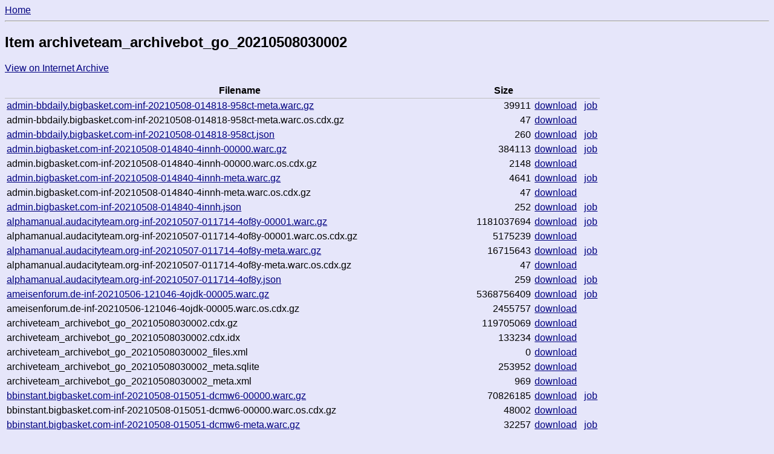

--- FILE ---
content_type: text/html; charset=utf-8
request_url: https://archive.fart.website/archivebot/viewer/item/archiveteam_archivebot_go_20210508030002
body_size: 7687
content:
<!DOCTYPE html>
<html>
<head lang="en">
    <meta charset="UTF-8">
    <title> Item archiveteam_archivebot_go_20210508030002  - ArchiveBot Viewer</title>
    <meta name="viewport" content="width=device-width, initial-scale=1">
    
    <style>
        html, body {
            font-family: sans-serif;
        }
        table {
            border-collapse: collapse;
        }
        th {
            border-width: 0px 0px 0.1em 0px;
            border-style: ridge;
            border-color: silver;
        }
        td, th {
            padding: 0.2em;
        }
        .numeric {
            text-align: right;
        }

        html,body {
            color: black;
            background-color: lavender;
        }
        a:link {
            color: navy;
        }
        a:visited {
            color: indigo;
        }
        a:hover, a:active {
            color: red;
        }

        @media (prefers-color-scheme: dark) {
            html,body {
            color: lavender;
            background-color: #1f1f1f;
            }
            a:link {
                color: lightskyblue;
            }
            a:visited {
                color: orchid;
            }
            a:hover, a:active {
                color: red;
            }
        }
    </style>
</head>
<body>
    <nav>
        <a href="/archivebot/viewer/">Home</a>
    </nav>
    <hr>
    <div id="body_container" role="main">
    
    <h2> Item archiveteam_archivebot_go_20210508030002 </h2>
    <p>
        <a href="https://archive.org/details/archiveteam_archivebot_go_20210508030002">View on Internet Archive</a>
    </p>

    <table>
        <tr>
           <th>Filename</th>
           <th>Size</th>
           <th></th>
        </tr>
        
            <tr>
                <td>
                    
                    <a href="/archivebot/viewer/job/20210508014818958ct">
                        admin-bbdaily.bigbasket.com-inf-20210508-014818-958ct-meta.warc.gz
                    </a>
                    
                </td>
                <td class="numeric">39911</td>
                <td>
                    <a href="https://archive.org/download/archiveteam_archivebot_go_20210508030002/admin-bbdaily.bigbasket.com-inf-20210508-014818-958ct-meta.warc.gz">download</a>
                    
                        &nbsp;
                        <a href="/archivebot/viewer/job/20210508014818958ct">job</a>
                    
                </td>
            </tr>
        
            <tr>
                <td>
                    
                    admin-bbdaily.bigbasket.com-inf-20210508-014818-958ct-meta.warc.os.cdx.gz
                    
                </td>
                <td class="numeric">47</td>
                <td>
                    <a href="https://archive.org/download/archiveteam_archivebot_go_20210508030002/admin-bbdaily.bigbasket.com-inf-20210508-014818-958ct-meta.warc.os.cdx.gz">download</a>
                    
                </td>
            </tr>
        
            <tr>
                <td>
                    
                    <a href="/archivebot/viewer/job/20210508014818958ct">
                        admin-bbdaily.bigbasket.com-inf-20210508-014818-958ct.json
                    </a>
                    
                </td>
                <td class="numeric">260</td>
                <td>
                    <a href="https://archive.org/download/archiveteam_archivebot_go_20210508030002/admin-bbdaily.bigbasket.com-inf-20210508-014818-958ct.json">download</a>
                    
                        &nbsp;
                        <a href="/archivebot/viewer/job/20210508014818958ct">job</a>
                    
                </td>
            </tr>
        
            <tr>
                <td>
                    
                    <a href="/archivebot/viewer/job/202105080148404innh">
                        admin.bigbasket.com-inf-20210508-014840-4innh-00000.warc.gz
                    </a>
                    
                </td>
                <td class="numeric">384113</td>
                <td>
                    <a href="https://archive.org/download/archiveteam_archivebot_go_20210508030002/admin.bigbasket.com-inf-20210508-014840-4innh-00000.warc.gz">download</a>
                    
                        &nbsp;
                        <a href="/archivebot/viewer/job/202105080148404innh">job</a>
                    
                </td>
            </tr>
        
            <tr>
                <td>
                    
                    admin.bigbasket.com-inf-20210508-014840-4innh-00000.warc.os.cdx.gz
                    
                </td>
                <td class="numeric">2148</td>
                <td>
                    <a href="https://archive.org/download/archiveteam_archivebot_go_20210508030002/admin.bigbasket.com-inf-20210508-014840-4innh-00000.warc.os.cdx.gz">download</a>
                    
                </td>
            </tr>
        
            <tr>
                <td>
                    
                    <a href="/archivebot/viewer/job/202105080148404innh">
                        admin.bigbasket.com-inf-20210508-014840-4innh-meta.warc.gz
                    </a>
                    
                </td>
                <td class="numeric">4641</td>
                <td>
                    <a href="https://archive.org/download/archiveteam_archivebot_go_20210508030002/admin.bigbasket.com-inf-20210508-014840-4innh-meta.warc.gz">download</a>
                    
                        &nbsp;
                        <a href="/archivebot/viewer/job/202105080148404innh">job</a>
                    
                </td>
            </tr>
        
            <tr>
                <td>
                    
                    admin.bigbasket.com-inf-20210508-014840-4innh-meta.warc.os.cdx.gz
                    
                </td>
                <td class="numeric">47</td>
                <td>
                    <a href="https://archive.org/download/archiveteam_archivebot_go_20210508030002/admin.bigbasket.com-inf-20210508-014840-4innh-meta.warc.os.cdx.gz">download</a>
                    
                </td>
            </tr>
        
            <tr>
                <td>
                    
                    <a href="/archivebot/viewer/job/202105080148404innh">
                        admin.bigbasket.com-inf-20210508-014840-4innh.json
                    </a>
                    
                </td>
                <td class="numeric">252</td>
                <td>
                    <a href="https://archive.org/download/archiveteam_archivebot_go_20210508030002/admin.bigbasket.com-inf-20210508-014840-4innh.json">download</a>
                    
                        &nbsp;
                        <a href="/archivebot/viewer/job/202105080148404innh">job</a>
                    
                </td>
            </tr>
        
            <tr>
                <td>
                    
                    <a href="/archivebot/viewer/job/202105070117144of8y">
                        alphamanual.audacityteam.org-inf-20210507-011714-4of8y-00001.warc.gz
                    </a>
                    
                </td>
                <td class="numeric">1181037694</td>
                <td>
                    <a href="https://archive.org/download/archiveteam_archivebot_go_20210508030002/alphamanual.audacityteam.org-inf-20210507-011714-4of8y-00001.warc.gz">download</a>
                    
                        &nbsp;
                        <a href="/archivebot/viewer/job/202105070117144of8y">job</a>
                    
                </td>
            </tr>
        
            <tr>
                <td>
                    
                    alphamanual.audacityteam.org-inf-20210507-011714-4of8y-00001.warc.os.cdx.gz
                    
                </td>
                <td class="numeric">5175239</td>
                <td>
                    <a href="https://archive.org/download/archiveteam_archivebot_go_20210508030002/alphamanual.audacityteam.org-inf-20210507-011714-4of8y-00001.warc.os.cdx.gz">download</a>
                    
                </td>
            </tr>
        
            <tr>
                <td>
                    
                    <a href="/archivebot/viewer/job/202105070117144of8y">
                        alphamanual.audacityteam.org-inf-20210507-011714-4of8y-meta.warc.gz
                    </a>
                    
                </td>
                <td class="numeric">16715643</td>
                <td>
                    <a href="https://archive.org/download/archiveteam_archivebot_go_20210508030002/alphamanual.audacityteam.org-inf-20210507-011714-4of8y-meta.warc.gz">download</a>
                    
                        &nbsp;
                        <a href="/archivebot/viewer/job/202105070117144of8y">job</a>
                    
                </td>
            </tr>
        
            <tr>
                <td>
                    
                    alphamanual.audacityteam.org-inf-20210507-011714-4of8y-meta.warc.os.cdx.gz
                    
                </td>
                <td class="numeric">47</td>
                <td>
                    <a href="https://archive.org/download/archiveteam_archivebot_go_20210508030002/alphamanual.audacityteam.org-inf-20210507-011714-4of8y-meta.warc.os.cdx.gz">download</a>
                    
                </td>
            </tr>
        
            <tr>
                <td>
                    
                    <a href="/archivebot/viewer/job/202105070117144of8y">
                        alphamanual.audacityteam.org-inf-20210507-011714-4of8y.json
                    </a>
                    
                </td>
                <td class="numeric">259</td>
                <td>
                    <a href="https://archive.org/download/archiveteam_archivebot_go_20210508030002/alphamanual.audacityteam.org-inf-20210507-011714-4of8y.json">download</a>
                    
                        &nbsp;
                        <a href="/archivebot/viewer/job/202105070117144of8y">job</a>
                    
                </td>
            </tr>
        
            <tr>
                <td>
                    
                    <a href="/archivebot/viewer/job/202105061210464ojdk">
                        ameisenforum.de-inf-20210506-121046-4ojdk-00005.warc.gz
                    </a>
                    
                </td>
                <td class="numeric">5368756409</td>
                <td>
                    <a href="https://archive.org/download/archiveteam_archivebot_go_20210508030002/ameisenforum.de-inf-20210506-121046-4ojdk-00005.warc.gz">download</a>
                    
                        &nbsp;
                        <a href="/archivebot/viewer/job/202105061210464ojdk">job</a>
                    
                </td>
            </tr>
        
            <tr>
                <td>
                    
                    ameisenforum.de-inf-20210506-121046-4ojdk-00005.warc.os.cdx.gz
                    
                </td>
                <td class="numeric">2455757</td>
                <td>
                    <a href="https://archive.org/download/archiveteam_archivebot_go_20210508030002/ameisenforum.de-inf-20210506-121046-4ojdk-00005.warc.os.cdx.gz">download</a>
                    
                </td>
            </tr>
        
            <tr>
                <td>
                    
                    archiveteam_archivebot_go_20210508030002.cdx.gz
                    
                </td>
                <td class="numeric">119705069</td>
                <td>
                    <a href="https://archive.org/download/archiveteam_archivebot_go_20210508030002/archiveteam_archivebot_go_20210508030002.cdx.gz">download</a>
                    
                </td>
            </tr>
        
            <tr>
                <td>
                    
                    archiveteam_archivebot_go_20210508030002.cdx.idx
                    
                </td>
                <td class="numeric">133234</td>
                <td>
                    <a href="https://archive.org/download/archiveteam_archivebot_go_20210508030002/archiveteam_archivebot_go_20210508030002.cdx.idx">download</a>
                    
                </td>
            </tr>
        
            <tr>
                <td>
                    
                    archiveteam_archivebot_go_20210508030002_files.xml
                    
                </td>
                <td class="numeric">0</td>
                <td>
                    <a href="https://archive.org/download/archiveteam_archivebot_go_20210508030002/archiveteam_archivebot_go_20210508030002_files.xml">download</a>
                    
                </td>
            </tr>
        
            <tr>
                <td>
                    
                    archiveteam_archivebot_go_20210508030002_meta.sqlite
                    
                </td>
                <td class="numeric">253952</td>
                <td>
                    <a href="https://archive.org/download/archiveteam_archivebot_go_20210508030002/archiveteam_archivebot_go_20210508030002_meta.sqlite">download</a>
                    
                </td>
            </tr>
        
            <tr>
                <td>
                    
                    archiveteam_archivebot_go_20210508030002_meta.xml
                    
                </td>
                <td class="numeric">969</td>
                <td>
                    <a href="https://archive.org/download/archiveteam_archivebot_go_20210508030002/archiveteam_archivebot_go_20210508030002_meta.xml">download</a>
                    
                </td>
            </tr>
        
            <tr>
                <td>
                    
                    <a href="/archivebot/viewer/job/20210508015051dcmw6">
                        bbinstant.bigbasket.com-inf-20210508-015051-dcmw6-00000.warc.gz
                    </a>
                    
                </td>
                <td class="numeric">70826185</td>
                <td>
                    <a href="https://archive.org/download/archiveteam_archivebot_go_20210508030002/bbinstant.bigbasket.com-inf-20210508-015051-dcmw6-00000.warc.gz">download</a>
                    
                        &nbsp;
                        <a href="/archivebot/viewer/job/20210508015051dcmw6">job</a>
                    
                </td>
            </tr>
        
            <tr>
                <td>
                    
                    bbinstant.bigbasket.com-inf-20210508-015051-dcmw6-00000.warc.os.cdx.gz
                    
                </td>
                <td class="numeric">48002</td>
                <td>
                    <a href="https://archive.org/download/archiveteam_archivebot_go_20210508030002/bbinstant.bigbasket.com-inf-20210508-015051-dcmw6-00000.warc.os.cdx.gz">download</a>
                    
                </td>
            </tr>
        
            <tr>
                <td>
                    
                    <a href="/archivebot/viewer/job/20210508015051dcmw6">
                        bbinstant.bigbasket.com-inf-20210508-015051-dcmw6-meta.warc.gz
                    </a>
                    
                </td>
                <td class="numeric">32257</td>
                <td>
                    <a href="https://archive.org/download/archiveteam_archivebot_go_20210508030002/bbinstant.bigbasket.com-inf-20210508-015051-dcmw6-meta.warc.gz">download</a>
                    
                        &nbsp;
                        <a href="/archivebot/viewer/job/20210508015051dcmw6">job</a>
                    
                </td>
            </tr>
        
            <tr>
                <td>
                    
                    bbinstant.bigbasket.com-inf-20210508-015051-dcmw6-meta.warc.os.cdx.gz
                    
                </td>
                <td class="numeric">47</td>
                <td>
                    <a href="https://archive.org/download/archiveteam_archivebot_go_20210508030002/bbinstant.bigbasket.com-inf-20210508-015051-dcmw6-meta.warc.os.cdx.gz">download</a>
                    
                </td>
            </tr>
        
            <tr>
                <td>
                    
                    <a href="/archivebot/viewer/job/20210508015051dcmw6">
                        bbinstant.bigbasket.com-inf-20210508-015051-dcmw6.json
                    </a>
                    
                </td>
                <td class="numeric">255</td>
                <td>
                    <a href="https://archive.org/download/archiveteam_archivebot_go_20210508030002/bbinstant.bigbasket.com-inf-20210508-015051-dcmw6.json">download</a>
                    
                        &nbsp;
                        <a href="/archivebot/viewer/job/20210508015051dcmw6">job</a>
                    
                </td>
            </tr>
        
            <tr>
                <td>
                    
                    <a href="/archivebot/viewer/job/202105061711569skbb">
                        cogprints.org-inf-20210506-171156-9skbb-00000.warc.gz
                    </a>
                    
                </td>
                <td class="numeric">4351492968</td>
                <td>
                    <a href="https://archive.org/download/archiveteam_archivebot_go_20210508030002/cogprints.org-inf-20210506-171156-9skbb-00000.warc.gz">download</a>
                    
                        &nbsp;
                        <a href="/archivebot/viewer/job/202105061711569skbb">job</a>
                    
                </td>
            </tr>
        
            <tr>
                <td>
                    
                    cogprints.org-inf-20210506-171156-9skbb-00000.warc.os.cdx.gz
                    
                </td>
                <td class="numeric">9984034</td>
                <td>
                    <a href="https://archive.org/download/archiveteam_archivebot_go_20210508030002/cogprints.org-inf-20210506-171156-9skbb-00000.warc.os.cdx.gz">download</a>
                    
                </td>
            </tr>
        
            <tr>
                <td>
                    
                    <a href="/archivebot/viewer/job/202105061711569skbb">
                        cogprints.org-inf-20210506-171156-9skbb.json
                    </a>
                    
                </td>
                <td class="numeric">242</td>
                <td>
                    <a href="https://archive.org/download/archiveteam_archivebot_go_20210508030002/cogprints.org-inf-20210506-171156-9skbb.json">download</a>
                    
                        &nbsp;
                        <a href="/archivebot/viewer/job/202105061711569skbb">job</a>
                    
                </td>
            </tr>
        
            <tr>
                <td>
                    
                    <a href="/archivebot/viewer/job/2021050718123940156">
                        easyos.org-inf-20210507-181239-40156-00000.warc.gz
                    </a>
                    
                </td>
                <td class="numeric">732399518</td>
                <td>
                    <a href="https://archive.org/download/archiveteam_archivebot_go_20210508030002/easyos.org-inf-20210507-181239-40156-00000.warc.gz">download</a>
                    
                        &nbsp;
                        <a href="/archivebot/viewer/job/2021050718123940156">job</a>
                    
                </td>
            </tr>
        
            <tr>
                <td>
                    
                    easyos.org-inf-20210507-181239-40156-00000.warc.os.cdx.gz
                    
                </td>
                <td class="numeric">1469192</td>
                <td>
                    <a href="https://archive.org/download/archiveteam_archivebot_go_20210508030002/easyos.org-inf-20210507-181239-40156-00000.warc.os.cdx.gz">download</a>
                    
                </td>
            </tr>
        
            <tr>
                <td>
                    
                    <a href="/archivebot/viewer/job/2021050718123940156">
                        easyos.org-inf-20210507-181239-40156-meta.warc.gz
                    </a>
                    
                </td>
                <td class="numeric">837596</td>
                <td>
                    <a href="https://archive.org/download/archiveteam_archivebot_go_20210508030002/easyos.org-inf-20210507-181239-40156-meta.warc.gz">download</a>
                    
                        &nbsp;
                        <a href="/archivebot/viewer/job/2021050718123940156">job</a>
                    
                </td>
            </tr>
        
            <tr>
                <td>
                    
                    easyos.org-inf-20210507-181239-40156-meta.warc.os.cdx.gz
                    
                </td>
                <td class="numeric">47</td>
                <td>
                    <a href="https://archive.org/download/archiveteam_archivebot_go_20210508030002/easyos.org-inf-20210507-181239-40156-meta.warc.os.cdx.gz">download</a>
                    
                </td>
            </tr>
        
            <tr>
                <td>
                    
                    <a href="/archivebot/viewer/job/2021050718123940156">
                        easyos.org-inf-20210507-181239-40156.json
                    </a>
                    
                </td>
                <td class="numeric">235</td>
                <td>
                    <a href="https://archive.org/download/archiveteam_archivebot_go_20210508030002/easyos.org-inf-20210507-181239-40156.json">download</a>
                    
                        &nbsp;
                        <a href="/archivebot/viewer/job/2021050718123940156">job</a>
                    
                </td>
            </tr>
        
            <tr>
                <td>
                    
                    <a href="/archivebot/viewer/job/202105070250386ha4m">
                        edu.glogster.com-inf-20210507-025038-6ha4m-00001.warc.gz
                    </a>
                    
                </td>
                <td class="numeric">5368738152</td>
                <td>
                    <a href="https://archive.org/download/archiveteam_archivebot_go_20210508030002/edu.glogster.com-inf-20210507-025038-6ha4m-00001.warc.gz">download</a>
                    
                        &nbsp;
                        <a href="/archivebot/viewer/job/202105070250386ha4m">job</a>
                    
                </td>
            </tr>
        
            <tr>
                <td>
                    
                    edu.glogster.com-inf-20210507-025038-6ha4m-00001.warc.os.cdx.gz
                    
                </td>
                <td class="numeric">4271775</td>
                <td>
                    <a href="https://archive.org/download/archiveteam_archivebot_go_20210508030002/edu.glogster.com-inf-20210507-025038-6ha4m-00001.warc.os.cdx.gz">download</a>
                    
                </td>
            </tr>
        
            <tr>
                <td>
                    
                    <a href="/archivebot/viewer/job/2021050801491313kce">
                        elasticsearch.bigbasket.com-inf-20210508-014913-13kce-00000.warc.gz
                    </a>
                    
                </td>
                <td class="numeric">5874475</td>
                <td>
                    <a href="https://archive.org/download/archiveteam_archivebot_go_20210508030002/elasticsearch.bigbasket.com-inf-20210508-014913-13kce-00000.warc.gz">download</a>
                    
                        &nbsp;
                        <a href="/archivebot/viewer/job/2021050801491313kce">job</a>
                    
                </td>
            </tr>
        
            <tr>
                <td>
                    
                    elasticsearch.bigbasket.com-inf-20210508-014913-13kce-00000.warc.os.cdx.gz
                    
                </td>
                <td class="numeric">13251</td>
                <td>
                    <a href="https://archive.org/download/archiveteam_archivebot_go_20210508030002/elasticsearch.bigbasket.com-inf-20210508-014913-13kce-00000.warc.os.cdx.gz">download</a>
                    
                </td>
            </tr>
        
            <tr>
                <td>
                    
                    <a href="/archivebot/viewer/job/2021050801491313kce">
                        elasticsearch.bigbasket.com-inf-20210508-014913-13kce-meta.warc.gz
                    </a>
                    
                </td>
                <td class="numeric">11035</td>
                <td>
                    <a href="https://archive.org/download/archiveteam_archivebot_go_20210508030002/elasticsearch.bigbasket.com-inf-20210508-014913-13kce-meta.warc.gz">download</a>
                    
                        &nbsp;
                        <a href="/archivebot/viewer/job/2021050801491313kce">job</a>
                    
                </td>
            </tr>
        
            <tr>
                <td>
                    
                    elasticsearch.bigbasket.com-inf-20210508-014913-13kce-meta.warc.os.cdx.gz
                    
                </td>
                <td class="numeric">47</td>
                <td>
                    <a href="https://archive.org/download/archiveteam_archivebot_go_20210508030002/elasticsearch.bigbasket.com-inf-20210508-014913-13kce-meta.warc.os.cdx.gz">download</a>
                    
                </td>
            </tr>
        
            <tr>
                <td>
                    
                    <a href="/archivebot/viewer/job/2021050801491313kce">
                        elasticsearch.bigbasket.com-inf-20210508-014913-13kce.json
                    </a>
                    
                </td>
                <td class="numeric">260</td>
                <td>
                    <a href="https://archive.org/download/archiveteam_archivebot_go_20210508030002/elasticsearch.bigbasket.com-inf-20210508-014913-13kce.json">download</a>
                    
                        &nbsp;
                        <a href="/archivebot/viewer/job/2021050801491313kce">job</a>
                    
                </td>
            </tr>
        
            <tr>
                <td>
                    
                    <a href="/archivebot/viewer/job/20210507235318bwb4y">
                        flickr.com-inf-20210507-235318-bwb4y-00000.warc.gz
                    </a>
                    
                </td>
                <td class="numeric">5372466887</td>
                <td>
                    <a href="https://archive.org/download/archiveteam_archivebot_go_20210508030002/flickr.com-inf-20210507-235318-bwb4y-00000.warc.gz">download</a>
                    
                        &nbsp;
                        <a href="/archivebot/viewer/job/20210507235318bwb4y">job</a>
                    
                </td>
            </tr>
        
            <tr>
                <td>
                    
                    flickr.com-inf-20210507-235318-bwb4y-00000.warc.os.cdx.gz
                    
                </td>
                <td class="numeric">913462</td>
                <td>
                    <a href="https://archive.org/download/archiveteam_archivebot_go_20210508030002/flickr.com-inf-20210507-235318-bwb4y-00000.warc.os.cdx.gz">download</a>
                    
                </td>
            </tr>
        
            <tr>
                <td>
                    
                    <a href="/archivebot/viewer/job/20210507235318bwb4y">
                        flickr.com-inf-20210507-235318-bwb4y-00002.warc.gz
                    </a>
                    
                </td>
                <td class="numeric">5369498490</td>
                <td>
                    <a href="https://archive.org/download/archiveteam_archivebot_go_20210508030002/flickr.com-inf-20210507-235318-bwb4y-00002.warc.gz">download</a>
                    
                        &nbsp;
                        <a href="/archivebot/viewer/job/20210507235318bwb4y">job</a>
                    
                </td>
            </tr>
        
            <tr>
                <td>
                    
                    flickr.com-inf-20210507-235318-bwb4y-00002.warc.os.cdx.gz
                    
                </td>
                <td class="numeric">821414</td>
                <td>
                    <a href="https://archive.org/download/archiveteam_archivebot_go_20210508030002/flickr.com-inf-20210507-235318-bwb4y-00002.warc.os.cdx.gz">download</a>
                    
                </td>
            </tr>
        
            <tr>
                <td>
                    
                    <a href="/archivebot/viewer/job/2021050723532018b14">
                        flickr.com-inf-20210507-235320-18b14-00000.warc.gz
                    </a>
                    
                </td>
                <td class="numeric">5099187259</td>
                <td>
                    <a href="https://archive.org/download/archiveteam_archivebot_go_20210508030002/flickr.com-inf-20210507-235320-18b14-00000.warc.gz">download</a>
                    
                        &nbsp;
                        <a href="/archivebot/viewer/job/2021050723532018b14">job</a>
                    
                </td>
            </tr>
        
            <tr>
                <td>
                    
                    flickr.com-inf-20210507-235320-18b14-00000.warc.os.cdx.gz
                    
                </td>
                <td class="numeric">1182353</td>
                <td>
                    <a href="https://archive.org/download/archiveteam_archivebot_go_20210508030002/flickr.com-inf-20210507-235320-18b14-00000.warc.os.cdx.gz">download</a>
                    
                </td>
            </tr>
        
            <tr>
                <td>
                    
                    <a href="/archivebot/viewer/job/2021050723532018b14">
                        flickr.com-inf-20210507-235320-18b14-meta.warc.gz
                    </a>
                    
                </td>
                <td class="numeric">526240</td>
                <td>
                    <a href="https://archive.org/download/archiveteam_archivebot_go_20210508030002/flickr.com-inf-20210507-235320-18b14-meta.warc.gz">download</a>
                    
                        &nbsp;
                        <a href="/archivebot/viewer/job/2021050723532018b14">job</a>
                    
                </td>
            </tr>
        
            <tr>
                <td>
                    
                    flickr.com-inf-20210507-235320-18b14-meta.warc.os.cdx.gz
                    
                </td>
                <td class="numeric">47</td>
                <td>
                    <a href="https://archive.org/download/archiveteam_archivebot_go_20210508030002/flickr.com-inf-20210507-235320-18b14-meta.warc.os.cdx.gz">download</a>
                    
                </td>
            </tr>
        
            <tr>
                <td>
                    
                    <a href="/archivebot/viewer/job/2021050723532018b14">
                        flickr.com-inf-20210507-235320-18b14.json
                    </a>
                    
                </td>
                <td class="numeric">252</td>
                <td>
                    <a href="https://archive.org/download/archiveteam_archivebot_go_20210508030002/flickr.com-inf-20210507-235320-18b14.json">download</a>
                    
                        &nbsp;
                        <a href="/archivebot/viewer/job/2021050723532018b14">job</a>
                    
                </td>
            </tr>
        
            <tr>
                <td>
                    
                    <a href="/archivebot/viewer/job/202105010737364tk8v">
                        foorum.pokkeriprod.com-inf-20210501-073736-4tk8v-00020.warc.gz
                    </a>
                    
                </td>
                <td class="numeric">5368795990</td>
                <td>
                    <a href="https://archive.org/download/archiveteam_archivebot_go_20210508030002/foorum.pokkeriprod.com-inf-20210501-073736-4tk8v-00020.warc.gz">download</a>
                    
                        &nbsp;
                        <a href="/archivebot/viewer/job/202105010737364tk8v">job</a>
                    
                </td>
            </tr>
        
            <tr>
                <td>
                    
                    foorum.pokkeriprod.com-inf-20210501-073736-4tk8v-00020.warc.os.cdx.gz
                    
                </td>
                <td class="numeric">674049</td>
                <td>
                    <a href="https://archive.org/download/archiveteam_archivebot_go_20210508030002/foorum.pokkeriprod.com-inf-20210501-073736-4tk8v-00020.warc.os.cdx.gz">download</a>
                    
                </td>
            </tr>
        
            <tr>
                <td>
                    
                    <a href="/archivebot/viewer/job/20210429112401cisyy">
                        foorum.soccernet.ee-inf-20210429-112401-cisyy-00041.warc.gz
                    </a>
                    
                </td>
                <td class="numeric">5368730005</td>
                <td>
                    <a href="https://archive.org/download/archiveteam_archivebot_go_20210508030002/foorum.soccernet.ee-inf-20210429-112401-cisyy-00041.warc.gz">download</a>
                    
                        &nbsp;
                        <a href="/archivebot/viewer/job/20210429112401cisyy">job</a>
                    
                </td>
            </tr>
        
            <tr>
                <td>
                    
                    foorum.soccernet.ee-inf-20210429-112401-cisyy-00041.warc.os.cdx.gz
                    
                </td>
                <td class="numeric">4774674</td>
                <td>
                    <a href="https://archive.org/download/archiveteam_archivebot_go_20210508030002/foorum.soccernet.ee-inf-20210429-112401-cisyy-00041.warc.os.cdx.gz">download</a>
                    
                </td>
            </tr>
        
            <tr>
                <td>
                    
                    <a href="/archivebot/viewer/job/202105080225206711s">
                        github.com-shallow-20210508-022520-6711s-00000.warc.gz
                    </a>
                    
                </td>
                <td class="numeric">3262984</td>
                <td>
                    <a href="https://archive.org/download/archiveteam_archivebot_go_20210508030002/github.com-shallow-20210508-022520-6711s-00000.warc.gz">download</a>
                    
                        &nbsp;
                        <a href="/archivebot/viewer/job/202105080225206711s">job</a>
                    
                </td>
            </tr>
        
            <tr>
                <td>
                    
                    github.com-shallow-20210508-022520-6711s-00000.warc.os.cdx.gz
                    
                </td>
                <td class="numeric">13186</td>
                <td>
                    <a href="https://archive.org/download/archiveteam_archivebot_go_20210508030002/github.com-shallow-20210508-022520-6711s-00000.warc.os.cdx.gz">download</a>
                    
                </td>
            </tr>
        
            <tr>
                <td>
                    
                    <a href="/archivebot/viewer/job/202105080225206711s">
                        github.com-shallow-20210508-022520-6711s.json
                    </a>
                    
                </td>
                <td class="numeric">281</td>
                <td>
                    <a href="https://archive.org/download/archiveteam_archivebot_go_20210508030002/github.com-shallow-20210508-022520-6711s.json">download</a>
                    
                        &nbsp;
                        <a href="/archivebot/viewer/job/202105080225206711s">job</a>
                    
                </td>
            </tr>
        
            <tr>
                <td>
                    
                    <a href="/archivebot/viewer/job/20210508022622c3q0q">
                        github.com-shallow-20210508-022622-c3q0q.json
                    </a>
                    
                </td>
                <td class="numeric">271</td>
                <td>
                    <a href="https://archive.org/download/archiveteam_archivebot_go_20210508030002/github.com-shallow-20210508-022622-c3q0q.json">download</a>
                    
                        &nbsp;
                        <a href="/archivebot/viewer/job/20210508022622c3q0q">job</a>
                    
                </td>
            </tr>
        
            <tr>
                <td>
                    
                    <a href="/archivebot/viewer/job/202105080112073chdo">
                        i.imgur.com-shallow-20210508-011207-3chdo-00000.warc.gz
                    </a>
                    
                </td>
                <td class="numeric">14808</td>
                <td>
                    <a href="https://archive.org/download/archiveteam_archivebot_go_20210508030002/i.imgur.com-shallow-20210508-011207-3chdo-00000.warc.gz">download</a>
                    
                        &nbsp;
                        <a href="/archivebot/viewer/job/202105080112073chdo">job</a>
                    
                </td>
            </tr>
        
            <tr>
                <td>
                    
                    i.imgur.com-shallow-20210508-011207-3chdo-00000.warc.os.cdx.gz
                    
                </td>
                <td class="numeric">220</td>
                <td>
                    <a href="https://archive.org/download/archiveteam_archivebot_go_20210508030002/i.imgur.com-shallow-20210508-011207-3chdo-00000.warc.os.cdx.gz">download</a>
                    
                </td>
            </tr>
        
            <tr>
                <td>
                    
                    <a href="/archivebot/viewer/job/202105080112073chdo">
                        i.imgur.com-shallow-20210508-011207-3chdo-meta.warc.gz
                    </a>
                    
                </td>
                <td class="numeric">3382</td>
                <td>
                    <a href="https://archive.org/download/archiveteam_archivebot_go_20210508030002/i.imgur.com-shallow-20210508-011207-3chdo-meta.warc.gz">download</a>
                    
                        &nbsp;
                        <a href="/archivebot/viewer/job/202105080112073chdo">job</a>
                    
                </td>
            </tr>
        
            <tr>
                <td>
                    
                    i.imgur.com-shallow-20210508-011207-3chdo-meta.warc.os.cdx.gz
                    
                </td>
                <td class="numeric">47</td>
                <td>
                    <a href="https://archive.org/download/archiveteam_archivebot_go_20210508030002/i.imgur.com-shallow-20210508-011207-3chdo-meta.warc.os.cdx.gz">download</a>
                    
                </td>
            </tr>
        
            <tr>
                <td>
                    
                    <a href="/archivebot/viewer/job/202105080112073chdo">
                        i.imgur.com-shallow-20210508-011207-3chdo.json
                    </a>
                    
                </td>
                <td class="numeric">251</td>
                <td>
                    <a href="https://archive.org/download/archiveteam_archivebot_go_20210508030002/i.imgur.com-shallow-20210508-011207-3chdo.json">download</a>
                    
                        &nbsp;
                        <a href="/archivebot/viewer/job/202105080112073chdo">job</a>
                    
                </td>
            </tr>
        
            <tr>
                <td>
                    
                    <a href="/archivebot/viewer/job/202105080147502b7h5">
                        indianexpress.com-shallow-20210508-014750-2b7h5-00000.warc.gz
                    </a>
                    
                </td>
                <td class="numeric">20246132</td>
                <td>
                    <a href="https://archive.org/download/archiveteam_archivebot_go_20210508030002/indianexpress.com-shallow-20210508-014750-2b7h5-00000.warc.gz">download</a>
                    
                        &nbsp;
                        <a href="/archivebot/viewer/job/202105080147502b7h5">job</a>
                    
                </td>
            </tr>
        
            <tr>
                <td>
                    
                    indianexpress.com-shallow-20210508-014750-2b7h5-00000.warc.os.cdx.gz
                    
                </td>
                <td class="numeric">30550</td>
                <td>
                    <a href="https://archive.org/download/archiveteam_archivebot_go_20210508030002/indianexpress.com-shallow-20210508-014750-2b7h5-00000.warc.os.cdx.gz">download</a>
                    
                </td>
            </tr>
        
            <tr>
                <td>
                    
                    <a href="/archivebot/viewer/job/202105080147502b7h5">
                        indianexpress.com-shallow-20210508-014750-2b7h5-meta.warc.gz
                    </a>
                    
                </td>
                <td class="numeric">21888</td>
                <td>
                    <a href="https://archive.org/download/archiveteam_archivebot_go_20210508030002/indianexpress.com-shallow-20210508-014750-2b7h5-meta.warc.gz">download</a>
                    
                        &nbsp;
                        <a href="/archivebot/viewer/job/202105080147502b7h5">job</a>
                    
                </td>
            </tr>
        
            <tr>
                <td>
                    
                    indianexpress.com-shallow-20210508-014750-2b7h5-meta.warc.os.cdx.gz
                    
                </td>
                <td class="numeric">47</td>
                <td>
                    <a href="https://archive.org/download/archiveteam_archivebot_go_20210508030002/indianexpress.com-shallow-20210508-014750-2b7h5-meta.warc.os.cdx.gz">download</a>
                    
                </td>
            </tr>
        
            <tr>
                <td>
                    
                    <a href="/archivebot/viewer/job/202105080147502b7h5">
                        indianexpress.com-shallow-20210508-014750-2b7h5.json
                    </a>
                    
                </td>
                <td class="numeric">358</td>
                <td>
                    <a href="https://archive.org/download/archiveteam_archivebot_go_20210508030002/indianexpress.com-shallow-20210508-014750-2b7h5.json">download</a>
                    
                        &nbsp;
                        <a href="/archivebot/viewer/job/202105080147502b7h5">job</a>
                    
                </td>
            </tr>
        
            <tr>
                <td>
                    
                    <a href="/archivebot/viewer/job/20210417232025dt6ct">
                        katlas.org-inf-20210417-232025-dt6ct-00004.warc.gz
                    </a>
                    
                </td>
                <td class="numeric">5368715801</td>
                <td>
                    <a href="https://archive.org/download/archiveteam_archivebot_go_20210508030002/katlas.org-inf-20210417-232025-dt6ct-00004.warc.gz">download</a>
                    
                        &nbsp;
                        <a href="/archivebot/viewer/job/20210417232025dt6ct">job</a>
                    
                </td>
            </tr>
        
            <tr>
                <td>
                    
                    katlas.org-inf-20210417-232025-dt6ct-00004.warc.os.cdx.gz
                    
                </td>
                <td class="numeric">40142270</td>
                <td>
                    <a href="https://archive.org/download/archiveteam_archivebot_go_20210508030002/katlas.org-inf-20210417-232025-dt6ct-00004.warc.os.cdx.gz">download</a>
                    
                </td>
            </tr>
        
            <tr>
                <td>
                    
                    <a href="/archivebot/viewer/job/20210221202327b0e0a">
                        netwars.pl-inf-20210221-202327-b0e0a-00187.warc.gz
                    </a>
                    
                </td>
                <td class="numeric">5378649790</td>
                <td>
                    <a href="https://archive.org/download/archiveteam_archivebot_go_20210508030002/netwars.pl-inf-20210221-202327-b0e0a-00187.warc.gz">download</a>
                    
                        &nbsp;
                        <a href="/archivebot/viewer/job/20210221202327b0e0a">job</a>
                    
                </td>
            </tr>
        
            <tr>
                <td>
                    
                    netwars.pl-inf-20210221-202327-b0e0a-00187.warc.os.cdx.gz
                    
                </td>
                <td class="numeric">3286615</td>
                <td>
                    <a href="https://archive.org/download/archiveteam_archivebot_go_20210508030002/netwars.pl-inf-20210221-202327-b0e0a-00187.warc.os.cdx.gz">download</a>
                    
                </td>
            </tr>
        
            <tr>
                <td>
                    
                    <a href="/archivebot/viewer/job/20210505035542at3z1">
                        nine11forum.gn.apc.org-inf-20210505-035542-at3z1-00018.warc.gz
                    </a>
                    
                </td>
                <td class="numeric">5368769892</td>
                <td>
                    <a href="https://archive.org/download/archiveteam_archivebot_go_20210508030002/nine11forum.gn.apc.org-inf-20210505-035542-at3z1-00018.warc.gz">download</a>
                    
                        &nbsp;
                        <a href="/archivebot/viewer/job/20210505035542at3z1">job</a>
                    
                </td>
            </tr>
        
            <tr>
                <td>
                    
                    nine11forum.gn.apc.org-inf-20210505-035542-at3z1-00018.warc.os.cdx.gz
                    
                </td>
                <td class="numeric">939865</td>
                <td>
                    <a href="https://archive.org/download/archiveteam_archivebot_go_20210508030002/nine11forum.gn.apc.org-inf-20210505-035542-at3z1-00018.warc.os.cdx.gz">download</a>
                    
                </td>
            </tr>
        
            <tr>
                <td>
                    
                    <a href="/archivebot/viewer/job/20210508014940bsqcv">
                        partner.bigbasket.com-inf-20210508-014940-bsqcv-00000.warc.gz
                    </a>
                    
                </td>
                <td class="numeric">4849888</td>
                <td>
                    <a href="https://archive.org/download/archiveteam_archivebot_go_20210508030002/partner.bigbasket.com-inf-20210508-014940-bsqcv-00000.warc.gz">download</a>
                    
                        &nbsp;
                        <a href="/archivebot/viewer/job/20210508014940bsqcv">job</a>
                    
                </td>
            </tr>
        
            <tr>
                <td>
                    
                    partner.bigbasket.com-inf-20210508-014940-bsqcv-00000.warc.os.cdx.gz
                    
                </td>
                <td class="numeric">22409</td>
                <td>
                    <a href="https://archive.org/download/archiveteam_archivebot_go_20210508030002/partner.bigbasket.com-inf-20210508-014940-bsqcv-00000.warc.os.cdx.gz">download</a>
                    
                </td>
            </tr>
        
            <tr>
                <td>
                    
                    <a href="/archivebot/viewer/job/20210508014940bsqcv">
                        partner.bigbasket.com-inf-20210508-014940-bsqcv-meta.warc.gz
                    </a>
                    
                </td>
                <td class="numeric">20172</td>
                <td>
                    <a href="https://archive.org/download/archiveteam_archivebot_go_20210508030002/partner.bigbasket.com-inf-20210508-014940-bsqcv-meta.warc.gz">download</a>
                    
                        &nbsp;
                        <a href="/archivebot/viewer/job/20210508014940bsqcv">job</a>
                    
                </td>
            </tr>
        
            <tr>
                <td>
                    
                    partner.bigbasket.com-inf-20210508-014940-bsqcv-meta.warc.os.cdx.gz
                    
                </td>
                <td class="numeric">47</td>
                <td>
                    <a href="https://archive.org/download/archiveteam_archivebot_go_20210508030002/partner.bigbasket.com-inf-20210508-014940-bsqcv-meta.warc.os.cdx.gz">download</a>
                    
                </td>
            </tr>
        
            <tr>
                <td>
                    
                    <a href="/archivebot/viewer/job/20210508014940bsqcv">
                        partner.bigbasket.com-inf-20210508-014940-bsqcv.json
                    </a>
                    
                </td>
                <td class="numeric">254</td>
                <td>
                    <a href="https://archive.org/download/archiveteam_archivebot_go_20210508030002/partner.bigbasket.com-inf-20210508-014940-bsqcv.json">download</a>
                    
                        &nbsp;
                        <a href="/archivebot/viewer/job/20210508014940bsqcv">job</a>
                    
                </td>
            </tr>
        
            <tr>
                <td>
                    
                    <a href="/archivebot/viewer/job/202105080112155rp0b">
                        paste.ee-shallow-20210508-011215-5rp0b-00000.warc.gz
                    </a>
                    
                </td>
                <td class="numeric">883047</td>
                <td>
                    <a href="https://archive.org/download/archiveteam_archivebot_go_20210508030002/paste.ee-shallow-20210508-011215-5rp0b-00000.warc.gz">download</a>
                    
                        &nbsp;
                        <a href="/archivebot/viewer/job/202105080112155rp0b">job</a>
                    
                </td>
            </tr>
        
            <tr>
                <td>
                    
                    paste.ee-shallow-20210508-011215-5rp0b-00000.warc.os.cdx.gz
                    
                </td>
                <td class="numeric">1395</td>
                <td>
                    <a href="https://archive.org/download/archiveteam_archivebot_go_20210508030002/paste.ee-shallow-20210508-011215-5rp0b-00000.warc.os.cdx.gz">download</a>
                    
                </td>
            </tr>
        
            <tr>
                <td>
                    
                    <a href="/archivebot/viewer/job/202105080112155rp0b">
                        paste.ee-shallow-20210508-011215-5rp0b-meta.warc.gz
                    </a>
                    
                </td>
                <td class="numeric">4256</td>
                <td>
                    <a href="https://archive.org/download/archiveteam_archivebot_go_20210508030002/paste.ee-shallow-20210508-011215-5rp0b-meta.warc.gz">download</a>
                    
                        &nbsp;
                        <a href="/archivebot/viewer/job/202105080112155rp0b">job</a>
                    
                </td>
            </tr>
        
            <tr>
                <td>
                    
                    paste.ee-shallow-20210508-011215-5rp0b-meta.warc.os.cdx.gz
                    
                </td>
                <td class="numeric">47</td>
                <td>
                    <a href="https://archive.org/download/archiveteam_archivebot_go_20210508030002/paste.ee-shallow-20210508-011215-5rp0b-meta.warc.os.cdx.gz">download</a>
                    
                </td>
            </tr>
        
            <tr>
                <td>
                    
                    <a href="/archivebot/viewer/job/202105080112155rp0b">
                        paste.ee-shallow-20210508-011215-5rp0b.json
                    </a>
                    
                </td>
                <td class="numeric">244</td>
                <td>
                    <a href="https://archive.org/download/archiveteam_archivebot_go_20210508030002/paste.ee-shallow-20210508-011215-5rp0b.json">download</a>
                    
                        &nbsp;
                        <a href="/archivebot/viewer/job/202105080112155rp0b">job</a>
                    
                </td>
            </tr>
        
            <tr>
                <td>
                    
                    <a href="/archivebot/viewer/job/20210508011217eu1yc">
                        paste.ee-shallow-20210508-011217-eu1yc-00000.warc.gz
                    </a>
                    
                </td>
                <td class="numeric">884044</td>
                <td>
                    <a href="https://archive.org/download/archiveteam_archivebot_go_20210508030002/paste.ee-shallow-20210508-011217-eu1yc-00000.warc.gz">download</a>
                    
                        &nbsp;
                        <a href="/archivebot/viewer/job/20210508011217eu1yc">job</a>
                    
                </td>
            </tr>
        
            <tr>
                <td>
                    
                    paste.ee-shallow-20210508-011217-eu1yc-00000.warc.os.cdx.gz
                    
                </td>
                <td class="numeric">1403</td>
                <td>
                    <a href="https://archive.org/download/archiveteam_archivebot_go_20210508030002/paste.ee-shallow-20210508-011217-eu1yc-00000.warc.os.cdx.gz">download</a>
                    
                </td>
            </tr>
        
            <tr>
                <td>
                    
                    <a href="/archivebot/viewer/job/20210508011217eu1yc">
                        paste.ee-shallow-20210508-011217-eu1yc-meta.warc.gz
                    </a>
                    
                </td>
                <td class="numeric">4290</td>
                <td>
                    <a href="https://archive.org/download/archiveteam_archivebot_go_20210508030002/paste.ee-shallow-20210508-011217-eu1yc-meta.warc.gz">download</a>
                    
                        &nbsp;
                        <a href="/archivebot/viewer/job/20210508011217eu1yc">job</a>
                    
                </td>
            </tr>
        
            <tr>
                <td>
                    
                    paste.ee-shallow-20210508-011217-eu1yc-meta.warc.os.cdx.gz
                    
                </td>
                <td class="numeric">47</td>
                <td>
                    <a href="https://archive.org/download/archiveteam_archivebot_go_20210508030002/paste.ee-shallow-20210508-011217-eu1yc-meta.warc.os.cdx.gz">download</a>
                    
                </td>
            </tr>
        
            <tr>
                <td>
                    
                    <a href="/archivebot/viewer/job/20210508011217eu1yc">
                        paste.ee-shallow-20210508-011217-eu1yc.json
                    </a>
                    
                </td>
                <td class="numeric">244</td>
                <td>
                    <a href="https://archive.org/download/archiveteam_archivebot_go_20210508030002/paste.ee-shallow-20210508-011217-eu1yc.json">download</a>
                    
                        &nbsp;
                        <a href="/archivebot/viewer/job/20210508011217eu1yc">job</a>
                    
                </td>
            </tr>
        
            <tr>
                <td>
                    
                    <a href="/archivebot/viewer/job/20210508011211bwsrv">
                        paste.vadept.com-shallow-20210508-011211-bwsrv-00000.warc.gz
                    </a>
                    
                </td>
                <td class="numeric">27965</td>
                <td>
                    <a href="https://archive.org/download/archiveteam_archivebot_go_20210508030002/paste.vadept.com-shallow-20210508-011211-bwsrv-00000.warc.gz">download</a>
                    
                        &nbsp;
                        <a href="/archivebot/viewer/job/20210508011211bwsrv">job</a>
                    
                </td>
            </tr>
        
            <tr>
                <td>
                    
                    paste.vadept.com-shallow-20210508-011211-bwsrv-00000.warc.os.cdx.gz
                    
                </td>
                <td class="numeric">633</td>
                <td>
                    <a href="https://archive.org/download/archiveteam_archivebot_go_20210508030002/paste.vadept.com-shallow-20210508-011211-bwsrv-00000.warc.os.cdx.gz">download</a>
                    
                </td>
            </tr>
        
            <tr>
                <td>
                    
                    <a href="/archivebot/viewer/job/20210508011211bwsrv">
                        paste.vadept.com-shallow-20210508-011211-bwsrv-meta.warc.gz
                    </a>
                    
                </td>
                <td class="numeric">3759</td>
                <td>
                    <a href="https://archive.org/download/archiveteam_archivebot_go_20210508030002/paste.vadept.com-shallow-20210508-011211-bwsrv-meta.warc.gz">download</a>
                    
                        &nbsp;
                        <a href="/archivebot/viewer/job/20210508011211bwsrv">job</a>
                    
                </td>
            </tr>
        
            <tr>
                <td>
                    
                    paste.vadept.com-shallow-20210508-011211-bwsrv-meta.warc.os.cdx.gz
                    
                </td>
                <td class="numeric">47</td>
                <td>
                    <a href="https://archive.org/download/archiveteam_archivebot_go_20210508030002/paste.vadept.com-shallow-20210508-011211-bwsrv-meta.warc.os.cdx.gz">download</a>
                    
                </td>
            </tr>
        
            <tr>
                <td>
                    
                    <a href="/archivebot/viewer/job/20210508011211bwsrv">
                        paste.vadept.com-shallow-20210508-011211-bwsrv.json
                    </a>
                    
                </td>
                <td class="numeric">257</td>
                <td>
                    <a href="https://archive.org/download/archiveteam_archivebot_go_20210508030002/paste.vadept.com-shallow-20210508-011211-bwsrv.json">download</a>
                    
                        &nbsp;
                        <a href="/archivebot/viewer/job/20210508011211bwsrv">job</a>
                    
                </td>
            </tr>
        
            <tr>
                <td>
                    
                    <a href="/archivebot/viewer/job/202105080112107qlfm">
                        raw.githubusercontent.com-shallow-20210508-011210-7qlfm-00000.warc.gz
                    </a>
                    
                </td>
                <td class="numeric">6890</td>
                <td>
                    <a href="https://archive.org/download/archiveteam_archivebot_go_20210508030002/raw.githubusercontent.com-shallow-20210508-011210-7qlfm-00000.warc.gz">download</a>
                    
                        &nbsp;
                        <a href="/archivebot/viewer/job/202105080112107qlfm">job</a>
                    
                </td>
            </tr>
        
            <tr>
                <td>
                    
                    raw.githubusercontent.com-shallow-20210508-011210-7qlfm-00000.warc.os.cdx.gz
                    
                </td>
                <td class="numeric">259</td>
                <td>
                    <a href="https://archive.org/download/archiveteam_archivebot_go_20210508030002/raw.githubusercontent.com-shallow-20210508-011210-7qlfm-00000.warc.os.cdx.gz">download</a>
                    
                </td>
            </tr>
        
            <tr>
                <td>
                    
                    <a href="/archivebot/viewer/job/202105080112107qlfm">
                        raw.githubusercontent.com-shallow-20210508-011210-7qlfm-meta.warc.gz
                    </a>
                    
                </td>
                <td class="numeric">3482</td>
                <td>
                    <a href="https://archive.org/download/archiveteam_archivebot_go_20210508030002/raw.githubusercontent.com-shallow-20210508-011210-7qlfm-meta.warc.gz">download</a>
                    
                        &nbsp;
                        <a href="/archivebot/viewer/job/202105080112107qlfm">job</a>
                    
                </td>
            </tr>
        
            <tr>
                <td>
                    
                    raw.githubusercontent.com-shallow-20210508-011210-7qlfm-meta.warc.os.cdx.gz
                    
                </td>
                <td class="numeric">47</td>
                <td>
                    <a href="https://archive.org/download/archiveteam_archivebot_go_20210508030002/raw.githubusercontent.com-shallow-20210508-011210-7qlfm-meta.warc.os.cdx.gz">download</a>
                    
                </td>
            </tr>
        
            <tr>
                <td>
                    
                    <a href="/archivebot/viewer/job/202105080112107qlfm">
                        raw.githubusercontent.com-shallow-20210508-011210-7qlfm.json
                    </a>
                    
                </td>
                <td class="numeric">275</td>
                <td>
                    <a href="https://archive.org/download/archiveteam_archivebot_go_20210508030002/raw.githubusercontent.com-shallow-20210508-011210-7qlfm.json">download</a>
                    
                        &nbsp;
                        <a href="/archivebot/viewer/job/202105080112107qlfm">job</a>
                    
                </td>
            </tr>
        
            <tr>
                <td>
                    
                    <a href="/archivebot/viewer/job/202105080112076pl3a">
                        server8.kiska.pw-shallow-20210508-011207-6pl3a-00000.warc.gz
                    </a>
                    
                </td>
                <td class="numeric">1720563</td>
                <td>
                    <a href="https://archive.org/download/archiveteam_archivebot_go_20210508030002/server8.kiska.pw-shallow-20210508-011207-6pl3a-00000.warc.gz">download</a>
                    
                        &nbsp;
                        <a href="/archivebot/viewer/job/202105080112076pl3a">job</a>
                    
                </td>
            </tr>
        
            <tr>
                <td>
                    
                    server8.kiska.pw-shallow-20210508-011207-6pl3a-00000.warc.os.cdx.gz
                    
                </td>
                <td class="numeric">245</td>
                <td>
                    <a href="https://archive.org/download/archiveteam_archivebot_go_20210508030002/server8.kiska.pw-shallow-20210508-011207-6pl3a-00000.warc.os.cdx.gz">download</a>
                    
                </td>
            </tr>
        
            <tr>
                <td>
                    
                    <a href="/archivebot/viewer/job/202105080112076pl3a">
                        server8.kiska.pw-shallow-20210508-011207-6pl3a-meta.warc.gz
                    </a>
                    
                </td>
                <td class="numeric">3517</td>
                <td>
                    <a href="https://archive.org/download/archiveteam_archivebot_go_20210508030002/server8.kiska.pw-shallow-20210508-011207-6pl3a-meta.warc.gz">download</a>
                    
                        &nbsp;
                        <a href="/archivebot/viewer/job/202105080112076pl3a">job</a>
                    
                </td>
            </tr>
        
            <tr>
                <td>
                    
                    server8.kiska.pw-shallow-20210508-011207-6pl3a-meta.warc.os.cdx.gz
                    
                </td>
                <td class="numeric">47</td>
                <td>
                    <a href="https://archive.org/download/archiveteam_archivebot_go_20210508030002/server8.kiska.pw-shallow-20210508-011207-6pl3a-meta.warc.os.cdx.gz">download</a>
                    
                </td>
            </tr>
        
            <tr>
                <td>
                    
                    <a href="/archivebot/viewer/job/202105080112076pl3a">
                        server8.kiska.pw-shallow-20210508-011207-6pl3a.json
                    </a>
                    
                </td>
                <td class="numeric">289</td>
                <td>
                    <a href="https://archive.org/download/archiveteam_archivebot_go_20210508030002/server8.kiska.pw-shallow-20210508-011207-6pl3a.json">download</a>
                    
                        &nbsp;
                        <a href="/archivebot/viewer/job/202105080112076pl3a">job</a>
                    
                </td>
            </tr>
        
            <tr>
                <td>
                    
                    <a href="/archivebot/viewer/job/202105080111578l6aw">
                        share.aktheknight.co.uk-shallow-20210508-011157-8l6aw-00000.warc.gz
                    </a>
                    
                </td>
                <td class="numeric">11054</td>
                <td>
                    <a href="https://archive.org/download/archiveteam_archivebot_go_20210508030002/share.aktheknight.co.uk-shallow-20210508-011157-8l6aw-00000.warc.gz">download</a>
                    
                        &nbsp;
                        <a href="/archivebot/viewer/job/202105080111578l6aw">job</a>
                    
                </td>
            </tr>
        
            <tr>
                <td>
                    
                    share.aktheknight.co.uk-shallow-20210508-011157-8l6aw-00000.warc.os.cdx.gz
                    
                </td>
                <td class="numeric">249</td>
                <td>
                    <a href="https://archive.org/download/archiveteam_archivebot_go_20210508030002/share.aktheknight.co.uk-shallow-20210508-011157-8l6aw-00000.warc.os.cdx.gz">download</a>
                    
                </td>
            </tr>
        
            <tr>
                <td>
                    
                    <a href="/archivebot/viewer/job/202105080111578l6aw">
                        share.aktheknight.co.uk-shallow-20210508-011157-8l6aw-meta.warc.gz
                    </a>
                    
                </td>
                <td class="numeric">3513</td>
                <td>
                    <a href="https://archive.org/download/archiveteam_archivebot_go_20210508030002/share.aktheknight.co.uk-shallow-20210508-011157-8l6aw-meta.warc.gz">download</a>
                    
                        &nbsp;
                        <a href="/archivebot/viewer/job/202105080111578l6aw">job</a>
                    
                </td>
            </tr>
        
            <tr>
                <td>
                    
                    share.aktheknight.co.uk-shallow-20210508-011157-8l6aw-meta.warc.os.cdx.gz
                    
                </td>
                <td class="numeric">47</td>
                <td>
                    <a href="https://archive.org/download/archiveteam_archivebot_go_20210508030002/share.aktheknight.co.uk-shallow-20210508-011157-8l6aw-meta.warc.os.cdx.gz">download</a>
                    
                </td>
            </tr>
        
            <tr>
                <td>
                    
                    <a href="/archivebot/viewer/job/202105080111578l6aw">
                        share.aktheknight.co.uk-shallow-20210508-011157-8l6aw.json
                    </a>
                    
                </td>
                <td class="numeric">276</td>
                <td>
                    <a href="https://archive.org/download/archiveteam_archivebot_go_20210508030002/share.aktheknight.co.uk-shallow-20210508-011157-8l6aw.json">download</a>
                    
                        &nbsp;
                        <a href="/archivebot/viewer/job/202105080111578l6aw">job</a>
                    
                </td>
            </tr>
        
            <tr>
                <td>
                    
                    <a href="/archivebot/viewer/job/202105070603569gf6l">
                        teaching.idallen.com-inf-20210507-060356-9gf6l-00001.warc.gz
                    </a>
                    
                </td>
                <td class="numeric">5506610220</td>
                <td>
                    <a href="https://archive.org/download/archiveteam_archivebot_go_20210508030002/teaching.idallen.com-inf-20210507-060356-9gf6l-00001.warc.gz">download</a>
                    
                        &nbsp;
                        <a href="/archivebot/viewer/job/202105070603569gf6l">job</a>
                    
                </td>
            </tr>
        
            <tr>
                <td>
                    
                    teaching.idallen.com-inf-20210507-060356-9gf6l-00001.warc.os.cdx.gz
                    
                </td>
                <td class="numeric">735467</td>
                <td>
                    <a href="https://archive.org/download/archiveteam_archivebot_go_20210508030002/teaching.idallen.com-inf-20210507-060356-9gf6l-00001.warc.os.cdx.gz">download</a>
                    
                </td>
            </tr>
        
            <tr>
                <td>
                    
                    <a href="/archivebot/viewer/job/202105070603569gf6l">
                        teaching.idallen.com-inf-20210507-060356-9gf6l-00002.warc.gz
                    </a>
                    
                </td>
                <td class="numeric">5392957295</td>
                <td>
                    <a href="https://archive.org/download/archiveteam_archivebot_go_20210508030002/teaching.idallen.com-inf-20210507-060356-9gf6l-00002.warc.gz">download</a>
                    
                        &nbsp;
                        <a href="/archivebot/viewer/job/202105070603569gf6l">job</a>
                    
                </td>
            </tr>
        
            <tr>
                <td>
                    
                    teaching.idallen.com-inf-20210507-060356-9gf6l-00002.warc.os.cdx.gz
                    
                </td>
                <td class="numeric">5795</td>
                <td>
                    <a href="https://archive.org/download/archiveteam_archivebot_go_20210508030002/teaching.idallen.com-inf-20210507-060356-9gf6l-00002.warc.os.cdx.gz">download</a>
                    
                </td>
            </tr>
        
            <tr>
                <td>
                    
                    <a href="/archivebot/viewer/job/20210508011157a796q">
                        transfer.archivete.am-shallow-20210508-011157-a796q-00000.warc.gz
                    </a>
                    
                </td>
                <td class="numeric">7259</td>
                <td>
                    <a href="https://archive.org/download/archiveteam_archivebot_go_20210508030002/transfer.archivete.am-shallow-20210508-011157-a796q-00000.warc.gz">download</a>
                    
                        &nbsp;
                        <a href="/archivebot/viewer/job/20210508011157a796q">job</a>
                    
                </td>
            </tr>
        
            <tr>
                <td>
                    
                    transfer.archivete.am-shallow-20210508-011157-a796q-00000.warc.os.cdx.gz
                    
                </td>
                <td class="numeric">228</td>
                <td>
                    <a href="https://archive.org/download/archiveteam_archivebot_go_20210508030002/transfer.archivete.am-shallow-20210508-011157-a796q-00000.warc.os.cdx.gz">download</a>
                    
                </td>
            </tr>
        
            <tr>
                <td>
                    
                    <a href="/archivebot/viewer/job/20210508011157a796q">
                        transfer.archivete.am-shallow-20210508-011157-a796q-meta.warc.gz
                    </a>
                    
                </td>
                <td class="numeric">3482</td>
                <td>
                    <a href="https://archive.org/download/archiveteam_archivebot_go_20210508030002/transfer.archivete.am-shallow-20210508-011157-a796q-meta.warc.gz">download</a>
                    
                        &nbsp;
                        <a href="/archivebot/viewer/job/20210508011157a796q">job</a>
                    
                </td>
            </tr>
        
            <tr>
                <td>
                    
                    transfer.archivete.am-shallow-20210508-011157-a796q-meta.warc.os.cdx.gz
                    
                </td>
                <td class="numeric">47</td>
                <td>
                    <a href="https://archive.org/download/archiveteam_archivebot_go_20210508030002/transfer.archivete.am-shallow-20210508-011157-a796q-meta.warc.os.cdx.gz">download</a>
                    
                </td>
            </tr>
        
            <tr>
                <td>
                    
                    <a href="/archivebot/viewer/job/20210508011157a796q">
                        transfer.archivete.am-shallow-20210508-011157-a796q.json
                    </a>
                    
                </td>
                <td class="numeric">265</td>
                <td>
                    <a href="https://archive.org/download/archiveteam_archivebot_go_20210508030002/transfer.archivete.am-shallow-20210508-011157-a796q.json">download</a>
                    
                        &nbsp;
                        <a href="/archivebot/viewer/job/20210508011157a796q">job</a>
                    
                </td>
            </tr>
        
            <tr>
                <td>
                    
                    <a href="/archivebot/viewer/job/202105080001509qz1a">
                        urls-transfer.archivete.am-twitter-@DemocracyFwd-shallow-20210508-000150-9qz1a-00000.warc.gz
                    </a>
                    
                </td>
                <td class="numeric">4992249487</td>
                <td>
                    <a href="https://archive.org/download/archiveteam_archivebot_go_20210508030002/urls-transfer.archivete.am-twitter-%40DemocracyFwd-shallow-20210508-000150-9qz1a-00000.warc.gz">download</a>
                    
                        &nbsp;
                        <a href="/archivebot/viewer/job/202105080001509qz1a">job</a>
                    
                </td>
            </tr>
        
            <tr>
                <td>
                    
                    urls-transfer.archivete.am-twitter-@DemocracyFwd-shallow-20210508-000150-9qz1a-00000.warc.os.cdx.gz
                    
                </td>
                <td class="numeric">2512867</td>
                <td>
                    <a href="https://archive.org/download/archiveteam_archivebot_go_20210508030002/urls-transfer.archivete.am-twitter-%40DemocracyFwd-shallow-20210508-000150-9qz1a-00000.warc.os.cdx.gz">download</a>
                    
                </td>
            </tr>
        
            <tr>
                <td>
                    
                    urls-transfer.archivete.am-twitter-@DemocracyFwd-shallow-20210508-000150-9qz1a-urls.txt
                    
                </td>
                <td class="numeric">309266</td>
                <td>
                    <a href="https://archive.org/download/archiveteam_archivebot_go_20210508030002/urls-transfer.archivete.am-twitter-%40DemocracyFwd-shallow-20210508-000150-9qz1a-urls.txt">download</a>
                    
                </td>
            </tr>
        
            <tr>
                <td>
                    
                    <a href="/archivebot/viewer/job/20210506065044818zi">
                        urls-transfer.archivete.am-twitter-@HenryMakow-shallow-20210506-065044-818zi-00015.warc.gz
                    </a>
                    
                </td>
                <td class="numeric">5374243009</td>
                <td>
                    <a href="https://archive.org/download/archiveteam_archivebot_go_20210508030002/urls-transfer.archivete.am-twitter-%40HenryMakow-shallow-20210506-065044-818zi-00015.warc.gz">download</a>
                    
                        &nbsp;
                        <a href="/archivebot/viewer/job/20210506065044818zi">job</a>
                    
                </td>
            </tr>
        
            <tr>
                <td>
                    
                    urls-transfer.archivete.am-twitter-@HenryMakow-shallow-20210506-065044-818zi-00015.warc.os.cdx.gz
                    
                </td>
                <td class="numeric">1046674</td>
                <td>
                    <a href="https://archive.org/download/archiveteam_archivebot_go_20210508030002/urls-transfer.archivete.am-twitter-%40HenryMakow-shallow-20210506-065044-818zi-00015.warc.os.cdx.gz">download</a>
                    
                </td>
            </tr>
        
            <tr>
                <td>
                    
                    <a href="/archivebot/viewer/job/2021050800012431ixa">
                        urls-transfer.archivete.am-twitter-@JeffDubner-shallow-20210508-000124-31ixa-00000.warc.gz
                    </a>
                    
                </td>
                <td class="numeric">299241739</td>
                <td>
                    <a href="https://archive.org/download/archiveteam_archivebot_go_20210508030002/urls-transfer.archivete.am-twitter-%40JeffDubner-shallow-20210508-000124-31ixa-00000.warc.gz">download</a>
                    
                        &nbsp;
                        <a href="/archivebot/viewer/job/2021050800012431ixa">job</a>
                    
                </td>
            </tr>
        
            <tr>
                <td>
                    
                    urls-transfer.archivete.am-twitter-@JeffDubner-shallow-20210508-000124-31ixa-00000.warc.os.cdx.gz
                    
                </td>
                <td class="numeric">445699</td>
                <td>
                    <a href="https://archive.org/download/archiveteam_archivebot_go_20210508030002/urls-transfer.archivete.am-twitter-%40JeffDubner-shallow-20210508-000124-31ixa-00000.warc.os.cdx.gz">download</a>
                    
                </td>
            </tr>
        
            <tr>
                <td>
                    
                    <a href="/archivebot/viewer/job/2021050800012431ixa">
                        urls-transfer.archivete.am-twitter-@JeffDubner-shallow-20210508-000124-31ixa-meta.warc.gz
                    </a>
                    
                </td>
                <td class="numeric">261412</td>
                <td>
                    <a href="https://archive.org/download/archiveteam_archivebot_go_20210508030002/urls-transfer.archivete.am-twitter-%40JeffDubner-shallow-20210508-000124-31ixa-meta.warc.gz">download</a>
                    
                        &nbsp;
                        <a href="/archivebot/viewer/job/2021050800012431ixa">job</a>
                    
                </td>
            </tr>
        
            <tr>
                <td>
                    
                    urls-transfer.archivete.am-twitter-@JeffDubner-shallow-20210508-000124-31ixa-meta.warc.os.cdx.gz
                    
                </td>
                <td class="numeric">47</td>
                <td>
                    <a href="https://archive.org/download/archiveteam_archivebot_go_20210508030002/urls-transfer.archivete.am-twitter-%40JeffDubner-shallow-20210508-000124-31ixa-meta.warc.os.cdx.gz">download</a>
                    
                </td>
            </tr>
        
            <tr>
                <td>
                    
                    urls-transfer.archivete.am-twitter-@JeffDubner-shallow-20210508-000124-31ixa-urls.txt
                    
                </td>
                <td class="numeric">43824</td>
                <td>
                    <a href="https://archive.org/download/archiveteam_archivebot_go_20210508030002/urls-transfer.archivete.am-twitter-%40JeffDubner-shallow-20210508-000124-31ixa-urls.txt">download</a>
                    
                </td>
            </tr>
        
            <tr>
                <td>
                    
                    <a href="/archivebot/viewer/job/2021050800012431ixa">
                        urls-transfer.archivete.am-twitter-@JeffDubner-shallow-20210508-000124-31ixa.json
                    </a>
                    
                </td>
                <td class="numeric">334</td>
                <td>
                    <a href="https://archive.org/download/archiveteam_archivebot_go_20210508030002/urls-transfer.archivete.am-twitter-%40JeffDubner-shallow-20210508-000124-31ixa.json">download</a>
                    
                        &nbsp;
                        <a href="/archivebot/viewer/job/2021050800012431ixa">job</a>
                    
                </td>
            </tr>
        
            <tr>
                <td>
                    
                    <a href="/archivebot/viewer/job/20210508000051c4i58">
                        urls-transfer.archivete.am-twitter-@ProcessServiceC-shallow-20210508-000051-c4i58-00000.warc.gz
                    </a>
                    
                </td>
                <td class="numeric">3945483</td>
                <td>
                    <a href="https://archive.org/download/archiveteam_archivebot_go_20210508030002/urls-transfer.archivete.am-twitter-%40ProcessServiceC-shallow-20210508-000051-c4i58-00000.warc.gz">download</a>
                    
                        &nbsp;
                        <a href="/archivebot/viewer/job/20210508000051c4i58">job</a>
                    
                </td>
            </tr>
        
            <tr>
                <td>
                    
                    urls-transfer.archivete.am-twitter-@ProcessServiceC-shallow-20210508-000051-c4i58-00000.warc.os.cdx.gz
                    
                </td>
                <td class="numeric">10904</td>
                <td>
                    <a href="https://archive.org/download/archiveteam_archivebot_go_20210508030002/urls-transfer.archivete.am-twitter-%40ProcessServiceC-shallow-20210508-000051-c4i58-00000.warc.os.cdx.gz">download</a>
                    
                </td>
            </tr>
        
            <tr>
                <td>
                    
                    <a href="/archivebot/viewer/job/20210508000051c4i58">
                        urls-transfer.archivete.am-twitter-@ProcessServiceC-shallow-20210508-000051-c4i58-meta.warc.gz
                    </a>
                    
                </td>
                <td class="numeric">9731</td>
                <td>
                    <a href="https://archive.org/download/archiveteam_archivebot_go_20210508030002/urls-transfer.archivete.am-twitter-%40ProcessServiceC-shallow-20210508-000051-c4i58-meta.warc.gz">download</a>
                    
                        &nbsp;
                        <a href="/archivebot/viewer/job/20210508000051c4i58">job</a>
                    
                </td>
            </tr>
        
            <tr>
                <td>
                    
                    urls-transfer.archivete.am-twitter-@ProcessServiceC-shallow-20210508-000051-c4i58-meta.warc.os.cdx.gz
                    
                </td>
                <td class="numeric">47</td>
                <td>
                    <a href="https://archive.org/download/archiveteam_archivebot_go_20210508030002/urls-transfer.archivete.am-twitter-%40ProcessServiceC-shallow-20210508-000051-c4i58-meta.warc.os.cdx.gz">download</a>
                    
                </td>
            </tr>
        
            <tr>
                <td>
                    
                    urls-transfer.archivete.am-twitter-@ProcessServiceC-shallow-20210508-000051-c4i58-urls.txt
                    
                </td>
                <td class="numeric">691</td>
                <td>
                    <a href="https://archive.org/download/archiveteam_archivebot_go_20210508030002/urls-transfer.archivete.am-twitter-%40ProcessServiceC-shallow-20210508-000051-c4i58-urls.txt">download</a>
                    
                </td>
            </tr>
        
            <tr>
                <td>
                    
                    <a href="/archivebot/viewer/job/20210508000137bfamt">
                        urls-transfer.archivete.am-twitter-@RapporteurUn-shallow-20210508-000137-bfamt-00000.warc.gz
                    </a>
                    
                </td>
                <td class="numeric">323547206</td>
                <td>
                    <a href="https://archive.org/download/archiveteam_archivebot_go_20210508030002/urls-transfer.archivete.am-twitter-%40RapporteurUn-shallow-20210508-000137-bfamt-00000.warc.gz">download</a>
                    
                        &nbsp;
                        <a href="/archivebot/viewer/job/20210508000137bfamt">job</a>
                    
                </td>
            </tr>
        
            <tr>
                <td>
                    
                    urls-transfer.archivete.am-twitter-@RapporteurUn-shallow-20210508-000137-bfamt-00000.warc.os.cdx.gz
                    
                </td>
                <td class="numeric">325064</td>
                <td>
                    <a href="https://archive.org/download/archiveteam_archivebot_go_20210508030002/urls-transfer.archivete.am-twitter-%40RapporteurUn-shallow-20210508-000137-bfamt-00000.warc.os.cdx.gz">download</a>
                    
                </td>
            </tr>
        
            <tr>
                <td>
                    
                    <a href="/archivebot/viewer/job/20210508000137bfamt">
                        urls-transfer.archivete.am-twitter-@RapporteurUn-shallow-20210508-000137-bfamt-meta.warc.gz
                    </a>
                    
                </td>
                <td class="numeric">223678</td>
                <td>
                    <a href="https://archive.org/download/archiveteam_archivebot_go_20210508030002/urls-transfer.archivete.am-twitter-%40RapporteurUn-shallow-20210508-000137-bfamt-meta.warc.gz">download</a>
                    
                        &nbsp;
                        <a href="/archivebot/viewer/job/20210508000137bfamt">job</a>
                    
                </td>
            </tr>
        
            <tr>
                <td>
                    
                    urls-transfer.archivete.am-twitter-@RapporteurUn-shallow-20210508-000137-bfamt-meta.warc.os.cdx.gz
                    
                </td>
                <td class="numeric">47</td>
                <td>
                    <a href="https://archive.org/download/archiveteam_archivebot_go_20210508030002/urls-transfer.archivete.am-twitter-%40RapporteurUn-shallow-20210508-000137-bfamt-meta.warc.os.cdx.gz">download</a>
                    
                </td>
            </tr>
        
            <tr>
                <td>
                    
                    urls-transfer.archivete.am-twitter-@RapporteurUn-shallow-20210508-000137-bfamt-urls.txt
                    
                </td>
                <td class="numeric">7646</td>
                <td>
                    <a href="https://archive.org/download/archiveteam_archivebot_go_20210508030002/urls-transfer.archivete.am-twitter-%40RapporteurUn-shallow-20210508-000137-bfamt-urls.txt">download</a>
                    
                </td>
            </tr>
        
            <tr>
                <td>
                    
                    <a href="/archivebot/viewer/job/20210508000137bfamt">
                        urls-transfer.archivete.am-twitter-@RapporteurUn-shallow-20210508-000137-bfamt.json
                    </a>
                    
                </td>
                <td class="numeric">338</td>
                <td>
                    <a href="https://archive.org/download/archiveteam_archivebot_go_20210508030002/urls-transfer.archivete.am-twitter-%40RapporteurUn-shallow-20210508-000137-bfamt.json">download</a>
                    
                        &nbsp;
                        <a href="/archivebot/viewer/job/20210508000137bfamt">job</a>
                    
                </td>
            </tr>
        
            <tr>
                <td>
                    
                    <a href="/archivebot/viewer/job/202105070307372rw5g">
                        urls-transfer.archivete.am-twitter-@insideclimate-shallow-20210507-030737-2rw5g-00006.warc.gz
                    </a>
                    
                </td>
                <td class="numeric">5374257112</td>
                <td>
                    <a href="https://archive.org/download/archiveteam_archivebot_go_20210508030002/urls-transfer.archivete.am-twitter-%40insideclimate-shallow-20210507-030737-2rw5g-00006.warc.gz">download</a>
                    
                        &nbsp;
                        <a href="/archivebot/viewer/job/202105070307372rw5g">job</a>
                    
                </td>
            </tr>
        
            <tr>
                <td>
                    
                    urls-transfer.archivete.am-twitter-@insideclimate-shallow-20210507-030737-2rw5g-00006.warc.os.cdx.gz
                    
                </td>
                <td class="numeric">1638170</td>
                <td>
                    <a href="https://archive.org/download/archiveteam_archivebot_go_20210508030002/urls-transfer.archivete.am-twitter-%40insideclimate-shallow-20210507-030737-2rw5g-00006.warc.os.cdx.gz">download</a>
                    
                </td>
            </tr>
        
            <tr>
                <td>
                    
                    <a href="/archivebot/viewer/job/202105070544111q4en">
                        urls-transfer.archivete.am-twitter-@nyrath-shallow-20210507-054411-1q4en-00002.warc.gz
                    </a>
                    
                </td>
                <td class="numeric">5380971718</td>
                <td>
                    <a href="https://archive.org/download/archiveteam_archivebot_go_20210508030002/urls-transfer.archivete.am-twitter-%40nyrath-shallow-20210507-054411-1q4en-00002.warc.gz">download</a>
                    
                        &nbsp;
                        <a href="/archivebot/viewer/job/202105070544111q4en">job</a>
                    
                </td>
            </tr>
        
            <tr>
                <td>
                    
                    urls-transfer.archivete.am-twitter-@nyrath-shallow-20210507-054411-1q4en-00002.warc.os.cdx.gz
                    
                </td>
                <td class="numeric">2268805</td>
                <td>
                    <a href="https://archive.org/download/archiveteam_archivebot_go_20210508030002/urls-transfer.archivete.am-twitter-%40nyrath-shallow-20210507-054411-1q4en-00002.warc.os.cdx.gz">download</a>
                    
                </td>
            </tr>
        
            <tr>
                <td>
                    
                    <a href="/archivebot/viewer/job/202105070544111q4en">
                        urls-transfer.archivete.am-twitter-@nyrath-shallow-20210507-054411-1q4en-00003.warc.gz
                    </a>
                    
                </td>
                <td class="numeric">5503963137</td>
                <td>
                    <a href="https://archive.org/download/archiveteam_archivebot_go_20210508030002/urls-transfer.archivete.am-twitter-%40nyrath-shallow-20210507-054411-1q4en-00003.warc.gz">download</a>
                    
                        &nbsp;
                        <a href="/archivebot/viewer/job/202105070544111q4en">job</a>
                    
                </td>
            </tr>
        
            <tr>
                <td>
                    
                    urls-transfer.archivete.am-twitter-@nyrath-shallow-20210507-054411-1q4en-00003.warc.os.cdx.gz
                    
                </td>
                <td class="numeric">8876</td>
                <td>
                    <a href="https://archive.org/download/archiveteam_archivebot_go_20210508030002/urls-transfer.archivete.am-twitter-%40nyrath-shallow-20210507-054411-1q4en-00003.warc.os.cdx.gz">download</a>
                    
                </td>
            </tr>
        
            <tr>
                <td>
                    
                    <a href="/archivebot/viewer/job/202105070544111q4en">
                        urls-transfer.archivete.am-twitter-@nyrath-shallow-20210507-054411-1q4en-00004.warc.gz
                    </a>
                    
                </td>
                <td class="numeric">5758158271</td>
                <td>
                    <a href="https://archive.org/download/archiveteam_archivebot_go_20210508030002/urls-transfer.archivete.am-twitter-%40nyrath-shallow-20210507-054411-1q4en-00004.warc.gz">download</a>
                    
                        &nbsp;
                        <a href="/archivebot/viewer/job/202105070544111q4en">job</a>
                    
                </td>
            </tr>
        
            <tr>
                <td>
                    
                    urls-transfer.archivete.am-twitter-@nyrath-shallow-20210507-054411-1q4en-00004.warc.os.cdx.gz
                    
                </td>
                <td class="numeric">815865</td>
                <td>
                    <a href="https://archive.org/download/archiveteam_archivebot_go_20210508030002/urls-transfer.archivete.am-twitter-%40nyrath-shallow-20210507-054411-1q4en-00004.warc.os.cdx.gz">download</a>
                    
                </td>
            </tr>
        
            <tr>
                <td>
                    
                    <a href="/archivebot/viewer/job/202105080112025f810">
                        usercontent.irccloud-cdn.com-shallow-20210508-011202-5f810-00000.warc.gz
                    </a>
                    
                </td>
                <td class="numeric">6664</td>
                <td>
                    <a href="https://archive.org/download/archiveteam_archivebot_go_20210508030002/usercontent.irccloud-cdn.com-shallow-20210508-011202-5f810-00000.warc.gz">download</a>
                    
                        &nbsp;
                        <a href="/archivebot/viewer/job/202105080112025f810">job</a>
                    
                </td>
            </tr>
        
            <tr>
                <td>
                    
                    usercontent.irccloud-cdn.com-shallow-20210508-011202-5f810-00000.warc.os.cdx.gz
                    
                </td>
                <td class="numeric">239</td>
                <td>
                    <a href="https://archive.org/download/archiveteam_archivebot_go_20210508030002/usercontent.irccloud-cdn.com-shallow-20210508-011202-5f810-00000.warc.os.cdx.gz">download</a>
                    
                </td>
            </tr>
        
            <tr>
                <td>
                    
                    <a href="/archivebot/viewer/job/202105080112025f810">
                        usercontent.irccloud-cdn.com-shallow-20210508-011202-5f810-meta.warc.gz
                    </a>
                    
                </td>
                <td class="numeric">3509</td>
                <td>
                    <a href="https://archive.org/download/archiveteam_archivebot_go_20210508030002/usercontent.irccloud-cdn.com-shallow-20210508-011202-5f810-meta.warc.gz">download</a>
                    
                        &nbsp;
                        <a href="/archivebot/viewer/job/202105080112025f810">job</a>
                    
                </td>
            </tr>
        
            <tr>
                <td>
                    
                    usercontent.irccloud-cdn.com-shallow-20210508-011202-5f810-meta.warc.os.cdx.gz
                    
                </td>
                <td class="numeric">47</td>
                <td>
                    <a href="https://archive.org/download/archiveteam_archivebot_go_20210508030002/usercontent.irccloud-cdn.com-shallow-20210508-011202-5f810-meta.warc.os.cdx.gz">download</a>
                    
                </td>
            </tr>
        
            <tr>
                <td>
                    
                    <a href="/archivebot/viewer/job/202105080112025f810">
                        usercontent.irccloud-cdn.com-shallow-20210508-011202-5f810.json
                    </a>
                    
                </td>
                <td class="numeric">280</td>
                <td>
                    <a href="https://archive.org/download/archiveteam_archivebot_go_20210508030002/usercontent.irccloud-cdn.com-shallow-20210508-011202-5f810.json">download</a>
                    
                        &nbsp;
                        <a href="/archivebot/viewer/job/202105080112025f810">job</a>
                    
                </td>
            </tr>
        
            <tr>
                <td>
                    
                    <a href="/archivebot/viewer/job/20210506194949edmag">
                        www.bannedthought.net-inf-20210506-194949-edmag-00012.warc.gz
                    </a>
                    
                </td>
                <td class="numeric">5392668744</td>
                <td>
                    <a href="https://archive.org/download/archiveteam_archivebot_go_20210508030002/www.bannedthought.net-inf-20210506-194949-edmag-00012.warc.gz">download</a>
                    
                        &nbsp;
                        <a href="/archivebot/viewer/job/20210506194949edmag">job</a>
                    
                </td>
            </tr>
        
            <tr>
                <td>
                    
                    www.bannedthought.net-inf-20210506-194949-edmag-00012.warc.os.cdx.gz
                    
                </td>
                <td class="numeric">469981</td>
                <td>
                    <a href="https://archive.org/download/archiveteam_archivebot_go_20210508030002/www.bannedthought.net-inf-20210506-194949-edmag-00012.warc.os.cdx.gz">download</a>
                    
                </td>
            </tr>
        
            <tr>
                <td>
                    
                    <a href="/archivebot/viewer/job/20210505021608agta2">
                        www.disastercenter.com-inf-20210505-021608-agta2-00027.warc.gz
                    </a>
                    
                </td>
                <td class="numeric">6601114963</td>
                <td>
                    <a href="https://archive.org/download/archiveteam_archivebot_go_20210508030002/www.disastercenter.com-inf-20210505-021608-agta2-00027.warc.gz">download</a>
                    
                        &nbsp;
                        <a href="/archivebot/viewer/job/20210505021608agta2">job</a>
                    
                </td>
            </tr>
        
            <tr>
                <td>
                    
                    www.disastercenter.com-inf-20210505-021608-agta2-00027.warc.os.cdx.gz
                    
                </td>
                <td class="numeric">2103213</td>
                <td>
                    <a href="https://archive.org/download/archiveteam_archivebot_go_20210508030002/www.disastercenter.com-inf-20210505-021608-agta2-00027.warc.os.cdx.gz">download</a>
                    
                </td>
            </tr>
        
            <tr>
                <td>
                    
                    <a href="/archivebot/viewer/job/2021050723531444orr">
                        www.donosborn.com-inf-20210507-235314-44orr-meta.warc.gz
                    </a>
                    
                </td>
                <td class="numeric">515946</td>
                <td>
                    <a href="https://archive.org/download/archiveteam_archivebot_go_20210508030002/www.donosborn.com-inf-20210507-235314-44orr-meta.warc.gz">download</a>
                    
                        &nbsp;
                        <a href="/archivebot/viewer/job/2021050723531444orr">job</a>
                    
                </td>
            </tr>
        
            <tr>
                <td>
                    
                    www.donosborn.com-inf-20210507-235314-44orr-meta.warc.os.cdx.gz
                    
                </td>
                <td class="numeric">47</td>
                <td>
                    <a href="https://archive.org/download/archiveteam_archivebot_go_20210508030002/www.donosborn.com-inf-20210507-235314-44orr-meta.warc.os.cdx.gz">download</a>
                    
                </td>
            </tr>
        
            <tr>
                <td>
                    
                    <a href="/archivebot/viewer/job/2021050723531444orr">
                        www.donosborn.com-inf-20210507-235314-44orr.json
                    </a>
                    
                </td>
                <td class="numeric">241</td>
                <td>
                    <a href="https://archive.org/download/archiveteam_archivebot_go_20210508030002/www.donosborn.com-inf-20210507-235314-44orr.json">download</a>
                    
                        &nbsp;
                        <a href="/archivebot/viewer/job/2021050723531444orr">job</a>
                    
                </td>
            </tr>
        
            <tr>
                <td>
                    
                    <a href="/archivebot/viewer/job/202105070617439ye9d">
                        www.fun-lover.com-inf-20210507-061743-9ye9d-00000.warc.gz
                    </a>
                    
                </td>
                <td class="numeric">5398284604</td>
                <td>
                    <a href="https://archive.org/download/archiveteam_archivebot_go_20210508030002/www.fun-lover.com-inf-20210507-061743-9ye9d-00000.warc.gz">download</a>
                    
                        &nbsp;
                        <a href="/archivebot/viewer/job/202105070617439ye9d">job</a>
                    
                </td>
            </tr>
        
            <tr>
                <td>
                    
                    www.fun-lover.com-inf-20210507-061743-9ye9d-00000.warc.os.cdx.gz
                    
                </td>
                <td class="numeric">5896714</td>
                <td>
                    <a href="https://archive.org/download/archiveteam_archivebot_go_20210508030002/www.fun-lover.com-inf-20210507-061743-9ye9d-00000.warc.os.cdx.gz">download</a>
                    
                </td>
            </tr>
        
            <tr>
                <td>
                    
                    <a href="/archivebot/viewer/job/2021040504404870n68">
                        www.gartenforum.de-inf-20210405-044048-70n68-00036.warc.gz
                    </a>
                    
                </td>
                <td class="numeric">5368737440</td>
                <td>
                    <a href="https://archive.org/download/archiveteam_archivebot_go_20210508030002/www.gartenforum.de-inf-20210405-044048-70n68-00036.warc.gz">download</a>
                    
                        &nbsp;
                        <a href="/archivebot/viewer/job/2021040504404870n68">job</a>
                    
                </td>
            </tr>
        
            <tr>
                <td>
                    
                    www.gartenforum.de-inf-20210405-044048-70n68-00036.warc.os.cdx.gz
                    
                </td>
                <td class="numeric">17417224</td>
                <td>
                    <a href="https://archive.org/download/archiveteam_archivebot_go_20210508030002/www.gartenforum.de-inf-20210405-044048-70n68-00036.warc.os.cdx.gz">download</a>
                    
                </td>
            </tr>
        
            <tr>
                <td>
                    
                    <a href="/archivebot/viewer/job/202104030508374jn97">
                        www.magazineart.org-inf-20210403-050837-4jn97-00023.warc.gz
                    </a>
                    
                </td>
                <td class="numeric">5369484748</td>
                <td>
                    <a href="https://archive.org/download/archiveteam_archivebot_go_20210508030002/www.magazineart.org-inf-20210403-050837-4jn97-00023.warc.gz">download</a>
                    
                        &nbsp;
                        <a href="/archivebot/viewer/job/202104030508374jn97">job</a>
                    
                </td>
            </tr>
        
            <tr>
                <td>
                    
                    www.magazineart.org-inf-20210403-050837-4jn97-00023.warc.os.cdx.gz
                    
                </td>
                <td class="numeric">312205</td>
                <td>
                    <a href="https://archive.org/download/archiveteam_archivebot_go_20210508030002/www.magazineart.org-inf-20210403-050837-4jn97-00023.warc.os.cdx.gz">download</a>
                    
                </td>
            </tr>
        
            <tr>
                <td>
                    
                    <a href="/archivebot/viewer/job/2021050502223349n9f">
                        www.mdgx.com-inf-20210505-022233-49n9f-00005.warc.gz
                    </a>
                    
                </td>
                <td class="numeric">5413046783</td>
                <td>
                    <a href="https://archive.org/download/archiveteam_archivebot_go_20210508030002/www.mdgx.com-inf-20210505-022233-49n9f-00005.warc.gz">download</a>
                    
                        &nbsp;
                        <a href="/archivebot/viewer/job/2021050502223349n9f">job</a>
                    
                </td>
            </tr>
        
            <tr>
                <td>
                    
                    www.mdgx.com-inf-20210505-022233-49n9f-00005.warc.os.cdx.gz
                    
                </td>
                <td class="numeric">2010254</td>
                <td>
                    <a href="https://archive.org/download/archiveteam_archivebot_go_20210508030002/www.mdgx.com-inf-20210505-022233-49n9f-00005.warc.os.cdx.gz">download</a>
                    
                </td>
            </tr>
        
            <tr>
                <td>
                    
                    <a href="/archivebot/viewer/job/202103290753375qgjy">
                        www.nittaya.de-inf-20210329-075337-5qgjy-00069.warc.gz
                    </a>
                    
                </td>
                <td class="numeric">5404084130</td>
                <td>
                    <a href="https://archive.org/download/archiveteam_archivebot_go_20210508030002/www.nittaya.de-inf-20210329-075337-5qgjy-00069.warc.gz">download</a>
                    
                        &nbsp;
                        <a href="/archivebot/viewer/job/202103290753375qgjy">job</a>
                    
                </td>
            </tr>
        
            <tr>
                <td>
                    
                    www.nittaya.de-inf-20210329-075337-5qgjy-00069.warc.os.cdx.gz
                    
                </td>
                <td class="numeric">4411021</td>
                <td>
                    <a href="https://archive.org/download/archiveteam_archivebot_go_20210508030002/www.nittaya.de-inf-20210329-075337-5qgjy-00069.warc.os.cdx.gz">download</a>
                    
                </td>
            </tr>
        
            <tr>
                <td>
                    
                    <a href="/archivebot/viewer/job/202104080751475gwuy">
                        www.nuzhound.com-inf-20210408-075147-5gwuy-00183.warc.gz
                    </a>
                    
                </td>
                <td class="numeric">2554052153</td>
                <td>
                    <a href="https://archive.org/download/archiveteam_archivebot_go_20210508030002/www.nuzhound.com-inf-20210408-075147-5gwuy-00183.warc.gz">download</a>
                    
                        &nbsp;
                        <a href="/archivebot/viewer/job/202104080751475gwuy">job</a>
                    
                </td>
            </tr>
        
            <tr>
                <td>
                    
                    www.nuzhound.com-inf-20210408-075147-5gwuy-00183.warc.os.cdx.gz
                    
                </td>
                <td class="numeric">1443908</td>
                <td>
                    <a href="https://archive.org/download/archiveteam_archivebot_go_20210508030002/www.nuzhound.com-inf-20210408-075147-5gwuy-00183.warc.os.cdx.gz">download</a>
                    
                </td>
            </tr>
        
            <tr>
                <td>
                    
                    <a href="/archivebot/viewer/job/202104080751475gwuy">
                        www.nuzhound.com-inf-20210408-075147-5gwuy-meta.warc.gz
                    </a>
                    
                </td>
                <td class="numeric">238088395</td>
                <td>
                    <a href="https://archive.org/download/archiveteam_archivebot_go_20210508030002/www.nuzhound.com-inf-20210408-075147-5gwuy-meta.warc.gz">download</a>
                    
                        &nbsp;
                        <a href="/archivebot/viewer/job/202104080751475gwuy">job</a>
                    
                </td>
            </tr>
        
            <tr>
                <td>
                    
                    www.nuzhound.com-inf-20210408-075147-5gwuy-meta.warc.os.cdx.gz
                    
                </td>
                <td class="numeric">47</td>
                <td>
                    <a href="https://archive.org/download/archiveteam_archivebot_go_20210508030002/www.nuzhound.com-inf-20210408-075147-5gwuy-meta.warc.os.cdx.gz">download</a>
                    
                </td>
            </tr>
        
            <tr>
                <td>
                    
                    <a href="/archivebot/viewer/job/202104080751475gwuy">
                        www.nuzhound.com-inf-20210408-075147-5gwuy.json
                    </a>
                    
                </td>
                <td class="numeric">240</td>
                <td>
                    <a href="https://archive.org/download/archiveteam_archivebot_go_20210508030002/www.nuzhound.com-inf-20210408-075147-5gwuy.json">download</a>
                    
                        &nbsp;
                        <a href="/archivebot/viewer/job/202104080751475gwuy">job</a>
                    
                </td>
            </tr>
        
            <tr>
                <td>
                    
                    <a href="/archivebot/viewer/job/20210505025010ezjwl">
                        www.orchidspecies.com-inf-20210505-025010-ezjwl-00005.warc.gz
                    </a>
                    
                </td>
                <td class="numeric">5368720142</td>
                <td>
                    <a href="https://archive.org/download/archiveteam_archivebot_go_20210508030002/www.orchidspecies.com-inf-20210505-025010-ezjwl-00005.warc.gz">download</a>
                    
                        &nbsp;
                        <a href="/archivebot/viewer/job/20210505025010ezjwl">job</a>
                    
                </td>
            </tr>
        
            <tr>
                <td>
                    
                    www.orchidspecies.com-inf-20210505-025010-ezjwl-00005.warc.os.cdx.gz
                    
                </td>
                <td class="numeric">1282522</td>
                <td>
                    <a href="https://archive.org/download/archiveteam_archivebot_go_20210508030002/www.orchidspecies.com-inf-20210505-025010-ezjwl-00005.warc.os.cdx.gz">download</a>
                    
                </td>
            </tr>
        
            <tr>
                <td>
                    
                    <a href="/archivebot/viewer/job/2021042911365572ba6">
                        www.para-web.org-inf-20210429-113655-72ba6-00047.warc.gz
                    </a>
                    
                </td>
                <td class="numeric">5465185296</td>
                <td>
                    <a href="https://archive.org/download/archiveteam_archivebot_go_20210508030002/www.para-web.org-inf-20210429-113655-72ba6-00047.warc.gz">download</a>
                    
                        &nbsp;
                        <a href="/archivebot/viewer/job/2021042911365572ba6">job</a>
                    
                </td>
            </tr>
        
            <tr>
                <td>
                    
                    www.para-web.org-inf-20210429-113655-72ba6-00047.warc.os.cdx.gz
                    
                </td>
                <td class="numeric">673393</td>
                <td>
                    <a href="https://archive.org/download/archiveteam_archivebot_go_20210508030002/www.para-web.org-inf-20210429-113655-72ba6-00047.warc.os.cdx.gz">download</a>
                    
                </td>
            </tr>
        
            <tr>
                <td>
                    
                    <a href="/archivebot/viewer/job/202105070538551zqbl">
                        www.projectrho.com-inf-20210507-053855-1zqbl-00004.warc.gz
                    </a>
                    
                </td>
                <td class="numeric">5371997299</td>
                <td>
                    <a href="https://archive.org/download/archiveteam_archivebot_go_20210508030002/www.projectrho.com-inf-20210507-053855-1zqbl-00004.warc.gz">download</a>
                    
                        &nbsp;
                        <a href="/archivebot/viewer/job/202105070538551zqbl">job</a>
                    
                </td>
            </tr>
        
            <tr>
                <td>
                    
                    www.projectrho.com-inf-20210507-053855-1zqbl-00004.warc.os.cdx.gz
                    
                </td>
                <td class="numeric">1631417</td>
                <td>
                    <a href="https://archive.org/download/archiveteam_archivebot_go_20210508030002/www.projectrho.com-inf-20210507-053855-1zqbl-00004.warc.os.cdx.gz">download</a>
                    
                </td>
            </tr>
        
            <tr>
                <td>
                    
                    <a href="/archivebot/viewer/job/20210506171348c78o0">
                        www.southampton.ac.uk-inf-20210506-171348-c78o0.json
                    </a>
                    
                </td>
                <td class="numeric">259</td>
                <td>
                    <a href="https://archive.org/download/archiveteam_archivebot_go_20210508030002/www.southampton.ac.uk-inf-20210506-171348-c78o0.json">download</a>
                    
                        &nbsp;
                        <a href="/archivebot/viewer/job/20210506171348c78o0">job</a>
                    
                </td>
            </tr>
        
    </table>

    </div>
    <hr>
    <p>
        <a href="http://archiveteam.org/index.php?title=ArchiveBot">ArchiveBot Viewer</a>
        &bullet;
        <a href="/archivebot/viewer/faq">About & Removal Request</a>
    </p>
</body>
</html>